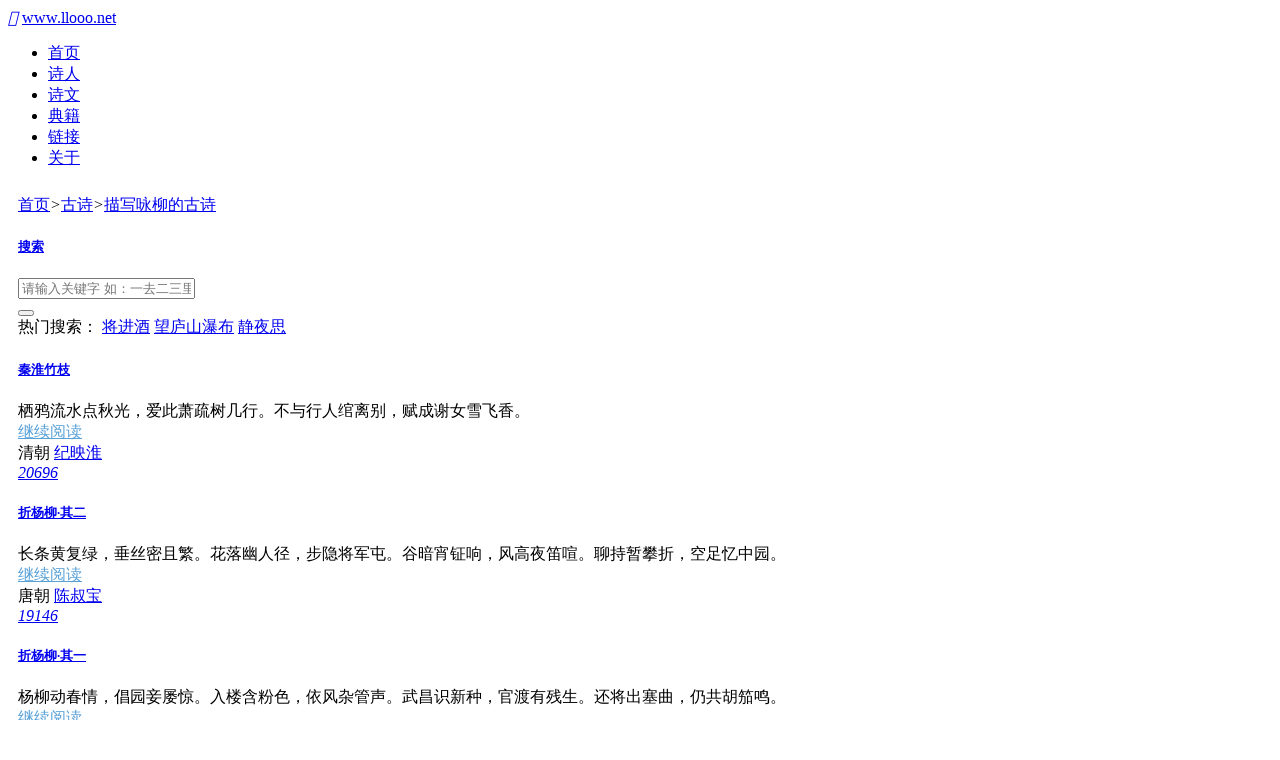

--- FILE ---
content_type: text/html; charset=utf-8
request_url: https://llooo.net/shiwen/yongliu/
body_size: 51918
content:
<!DOCTYPE html>
<html>
    <head>
        <meta charset="utf-8" />
        <meta http-equiv='content-language' content='zh-cn'>
        <meta name="viewport" content="width=device-width, initial-scale=1, maximum-scale=1">
        <title>描写咏柳的古诗词名句_渃伊漫兮-诗文</title>
        <meta name='keywords' content='咏柳的诗句,咏柳古诗原文,关于咏柳的诗文'>
        <meta name='description' content='渃伊漫兮主要收集整理经典古诗文、注释、赏析资料，为您提供：咏柳的古诗,关于咏柳的经典诗文古诗诗歌。'> 
        <meta name="msvalidate.01" content="830E36C2976AA991EA600A97401D5EED" />
        <link rel="stylesheet" href="/static/v1/layui/css/layui.css">
        <link rel="stylesheet" href="/static/v1/css/common.css"> 
        <link rel="stylesheet" href="/static/v1/css/article_list.css"> 
        <link rel="stylesheet" href="/static/v1/font-awesome/css/font-awesome.min.css"> 
        <link rel="stylesheet" href="/static/v1/css/master.css" />
        <link rel="stylesheet" href="/static/v1/css/gloable.css" />
        <!--AdSense 代码 -->
<!-- <script async src="https://pagead2.googlesyndication.com/pagead/js/adsbygoogle.js?client=ca-pub-8850031228438002"
     crossorigin="anonymous"></script>  -->
    </head>
  
<!-- Google  tag (gtag.js) -->
<script async src="https://www.googletagmanager.com/gtag/js?id=G-SJKG8JDBMH"></script>
<script>
  window.dataLayer = window.dataLayer || [];
  function gtag(){dataLayer.push(arguments);}
  gtag('js', new Date());

  gtag('config', 'G-SJKG8JDBMH');
</script>
 
    <body class="">
        <div class="header">
</div>
<header class="gird-header">
    <div class="header-fixed">
        <div class="header-inner">
            <a  href="javascript:history.back(-1)"   class="header-go"><i class="layui-icon"></i></a>
            <a  href="/" class="header-logo" id="logo">www.llooo.net</a>
            <nav class="nav" id="nav">
                <ul> 
                    <li class="current"><a title="首页" href="/">首页</a></li>
                    <li class=""><a title="诗人" href="/shiren/">诗人</a></li>
                    <li class=""><a title="诗文" href="/shiwen/">诗文</a></li> 
                    <li class=""><a title="典籍" href="/shuji/">典籍</a></li> 
                    <li class=""><a title="链接" href="/links/">链接</a></li>
                    <li class=""><a title="关于" href="/about/">关于</a></li> 
                    <!--                                                            <li class=''><a title="首页"  href="/"  >首页</a></li>
                                                                                <li class=''><a title="诗人"  href="/shiren/"  >诗人</a></li>
                                                                                <li class=''><a title="诗文"  href="/shiwen/"  >诗文</a></li>
                                                                                <li class='' style="display: none"><a title="时光"  href="/timeline/"  >时光</a></li>
                                                                                <li class=''><a title="链接"  href="/links/"  >链接</a></li>
                                                                                <li class=''><a title="关于"  href="/about/"  >关于</a></li>
                                        -->


                </ul>
            </nav>
            <a class="phone-menu">
                <i></i>
                <i></i>
                <i></i>
            </a>
        </div>
    </div>
</header>

        <div class="layui-layout layui-layout-admin" id='scrolldiv'> 
            <!-- 你的HTML代码 -->
            <!-- 内容主体区域 -->
            <div class="layui-bg-gray" style="padding: 10px;">
                <div class="layui-container doc-container" style=""> 

                    <!--面包屑 -->
                    <div class="layui-row"><div class="col-md-12">
                            <a href="/" class="home" title="渃伊漫兮">首页</a><em>&gt;</em><a href="/shiwen/">古诗</a><em>&gt;</em><a href="/shiwen/yongliu/">描写咏柳的古诗</a>
                        </div>
                    </div>

                    <div class="layui-row">
                        <!-- 诗文左侧 -->

                        <div class="layui-col-md9" style="">
                            <!--属性-->
                            <div class="layui-box" style="border: red 0px solid;">  
                                <div class="article-item layui-card"> 
                                    <h5 class="title">
                                        <a href="javascript:search();">搜索</a>
                                    </h5> 
                                    <div class="layui-card-body layadmin-caller"> 
                                        <form id="search" class="layui-form caller-seach" action="/shiwen/search/"> 
                                            <div class="layui-form-item layui-row"> 
                                                <div class="layui-inline layui-col-md10" >
                                                    <input class="layui-input" type="text" name="keyword" required="" lay-verify="required" placeholder="请输入关键字 如：一去二三里" autocomplete="off"   />
                                                </div>
                                                <div class="layui-inline layui-col-md1">
                                                    <button class="layui-btn layui-btn-primary" lay-submit="" lay-filter="LAY-user-back-search">
                                                        <i class="layui-icon layui-icon-search layuiadmin-button-btn"></i>
                                                    </button>
                                                </div>
                                            </div>
                                        </form> 
                                        <div class="f-oh footer">       
                                            <div class="f-fl tags">           
                                                热门搜索：
                                                <a class="tagkw" title="将进酒" href="/shiwen/search?keyword=将进酒">将进酒</a>
                                                <a class="tagkw" title="望庐山瀑布" href="/shiwen/search?keyword=望庐山瀑布">望庐山瀑布</a>
                                                <a class="tagkw" title="静夜思" href="/shiwen/search?keyword=静夜思">静夜思</a> 
                                            </div> 
                                        </div>  
                                    </div>
                                </div>  
                            </div> 

                            <!-- 列表-->
                            <div class="layui-box layui-clear" style="border: red 0px solid; ">

                                <div class="article-list bloglist ">
                                    
                                    <!--article-item -->
                                     
                                    <div class="article-item zoomIn article layui-card" style="border: red 0px solid; ">  
                                        <h5 class="title">       
                                            <a href="/shiwen/read/bd3785bf80e78d714f130c67cdeb9ded.html"  title="秦淮竹枝" >秦淮竹枝 </a>   
                                            <span class="fc-blue"></span>       
                                        </h5>    
                                        <div class="content">        
                                            栖鸦流水点秋光，爱此萧疏树几行。不与行人绾离别，赋成谢女雪飞香。 
                                        </div>   
                                        <div class="read-more">       
                                            <a href="/shiwen/read/bd3785bf80e78d714f130c67cdeb9ded.html" title="秦淮竹枝" class="fc-black f-fwb" style="color: #59a1d7">继续阅读</a>   
                                        </div>    
                                        <aside class="f-oh footer">       
                                            <div class="f-fl tags">           
                                                <!--<span class="fa fa-tags fs-16"></span>-->  
                                                <i class="layui-icon layui-icon-note" style=""></i>    
                                                <a class="tag" style="color: #000">清朝 </a>  
                                                 
                                                <a class="tag" href="/shiren/jiyinghuai/" title="纪映淮的诗词原文阅读" > 纪映淮 </a>   
                                                 
                                            </div>       
                                            <div class="f-fr">        
                                                <a href="/shiwen/read/bd3785bf80e78d714f130c67cdeb9ded.html" title="秦淮竹枝">
                                                    <span class="read">               
                                                        <i class="layui-icon layui-icon-read"></i>               
                                                        <i class="num">20696</i>             
                                                    </span>           
                                                </a>
<!--                                                <span class="ml20">               
                                                <i class="layui-icon layui-icon-dialogue"></i>               
                                                <a href="javascript:void(0)" class="num fc-grey">0</a>           
                                            </span> -->
                                            </div>   
                                        </aside>
                                    </div> 
                                     
                                    <div class="article-item zoomIn article layui-card" style="border: red 0px solid; ">  
                                        <h5 class="title">       
                                            <a href="/shiwen/read/99fb92db586b4f9298285d2654afbbf7.html"  title="折杨柳&middot;其二" >折杨柳&middot;其二 </a>   
                                            <span class="fc-blue"></span>       
                                        </h5>    
                                        <div class="content">        
                                            长条黄复绿，垂丝密且繁。花落幽人径，步隐将军屯。谷暗宵钲响，风高夜笛喧。聊持暂攀折，空足忆中园。 
                                        </div>   
                                        <div class="read-more">       
                                            <a href="/shiwen/read/99fb92db586b4f9298285d2654afbbf7.html" title="折杨柳&middot;其二" class="fc-black f-fwb" style="color: #59a1d7">继续阅读</a>   
                                        </div>    
                                        <aside class="f-oh footer">       
                                            <div class="f-fl tags">           
                                                <!--<span class="fa fa-tags fs-16"></span>-->  
                                                <i class="layui-icon layui-icon-note" style=""></i>    
                                                <a class="tag" style="color: #000">唐朝 </a>  
                                                 
                                                <a class="tag" href="/shiren/chenshubao/" title="陈叔宝的诗词原文阅读" > 陈叔宝 </a>   
                                                 
                                            </div>       
                                            <div class="f-fr">        
                                                <a href="/shiwen/read/99fb92db586b4f9298285d2654afbbf7.html" title="折杨柳&middot;其二">
                                                    <span class="read">               
                                                        <i class="layui-icon layui-icon-read"></i>               
                                                        <i class="num">19146</i>             
                                                    </span>           
                                                </a>
<!--                                                <span class="ml20">               
                                                <i class="layui-icon layui-icon-dialogue"></i>               
                                                <a href="javascript:void(0)" class="num fc-grey">0</a>           
                                            </span> -->
                                            </div>   
                                        </aside>
                                    </div> 
                                     
                                    <div class="article-item zoomIn article layui-card" style="border: red 0px solid; ">  
                                        <h5 class="title">       
                                            <a href="/shiwen/read/7e80d47a77e23ba4bce810c6ebaca318.html"  title="折杨柳&middot;其一" >折杨柳&middot;其一 </a>   
                                            <span class="fc-blue"></span>       
                                        </h5>    
                                        <div class="content">        
                                            杨柳动春情，倡园妾屡惊。入楼含粉色，依风杂管声。武昌识新种，官渡有残生。还将出塞曲，仍共胡笳鸣。 
                                        </div>   
                                        <div class="read-more">       
                                            <a href="/shiwen/read/7e80d47a77e23ba4bce810c6ebaca318.html" title="折杨柳&middot;其一" class="fc-black f-fwb" style="color: #59a1d7">继续阅读</a>   
                                        </div>    
                                        <aside class="f-oh footer">       
                                            <div class="f-fl tags">           
                                                <!--<span class="fa fa-tags fs-16"></span>-->  
                                                <i class="layui-icon layui-icon-note" style=""></i>    
                                                <a class="tag" style="color: #000">唐朝 </a>  
                                                 
                                                <a class="tag" href="/shiren/chenshubao/" title="陈叔宝的诗词原文阅读" > 陈叔宝 </a>   
                                                 
                                            </div>       
                                            <div class="f-fr">        
                                                <a href="/shiwen/read/7e80d47a77e23ba4bce810c6ebaca318.html" title="折杨柳&middot;其一">
                                                    <span class="read">               
                                                        <i class="layui-icon layui-icon-read"></i>               
                                                        <i class="num">19213</i>             
                                                    </span>           
                                                </a>
<!--                                                <span class="ml20">               
                                                <i class="layui-icon layui-icon-dialogue"></i>               
                                                <a href="javascript:void(0)" class="num fc-grey">0</a>           
                                            </span> -->
                                            </div>   
                                        </aside>
                                    </div> 
                                     
                                    <div class="article-item zoomIn article layui-card" style="border: red 0px solid; ">  
                                        <h5 class="title">       
                                            <a href="/shiwen/read/6f6babb929ffabe9bac19b69ded56a98.html"  title="和湘东王横吹曲三首&middot;折杨柳" >和湘东王横吹曲三首&middot;折杨柳 </a>   
                                            <span class="fc-blue"></span>       
                                        </h5>    
                                        <div class="content">        
                                            杨柳乱成丝，攀折上春时。叶密鸟飞碍，风轻花落迟。城高短箫发，林空画角悲。曲中无别意，并是为相思。 
                                        </div>   
                                        <div class="read-more">       
                                            <a href="/shiwen/read/6f6babb929ffabe9bac19b69ded56a98.html" title="和湘东王横吹曲三首&middot;折杨柳" class="fc-black f-fwb" style="color: #59a1d7">继续阅读</a>   
                                        </div>    
                                        <aside class="f-oh footer">       
                                            <div class="f-fl tags">           
                                                <!--<span class="fa fa-tags fs-16"></span>-->  
                                                <i class="layui-icon layui-icon-note" style=""></i>    
                                                <a class="tag" style="color: #000">南北朝 </a>  
                                                 
                                                <a class="tag" href="/shiren/xiaogang/" title="萧纲的诗词原文阅读" > 萧纲 </a>   
                                                 
                                            </div>       
                                            <div class="f-fr">        
                                                <a href="/shiwen/read/6f6babb929ffabe9bac19b69ded56a98.html" title="和湘东王横吹曲三首&middot;折杨柳">
                                                    <span class="read">               
                                                        <i class="layui-icon layui-icon-read"></i>               
                                                        <i class="num">20730</i>             
                                                    </span>           
                                                </a>
<!--                                                <span class="ml20">               
                                                <i class="layui-icon layui-icon-dialogue"></i>               
                                                <a href="javascript:void(0)" class="num fc-grey">0</a>           
                                            </span> -->
                                            </div>   
                                        </aside>
                                    </div> 
                                     
                                    <div class="article-item zoomIn article layui-card" style="border: red 0px solid; ">  
                                        <h5 class="title">       
                                            <a href="/shiwen/read/72d2cedaa9b48cb61c8a2a302b0732d9.html"  title="横吹曲辞&middot;折杨柳" >横吹曲辞&middot;折杨柳 </a>   
                                            <span class="fc-blue"></span>       
                                        </h5>    
                                        <div class="content">        
                                            大道连国门，东西种杨柳。葳蕤君不见，袅娜垂来久。缘枝栖暝禽，雄去雌独吟。馀花怨春尽，微月起秋阴。坐望窗中蝶，起攀枝上叶。好风吹长条，婀娜何如妾。妾见柳园新，高楼四五春。莫吹胡塞曲，愁杀陇头人。 
                                        </div>   
                                        <div class="read-more">       
                                            <a href="/shiwen/read/72d2cedaa9b48cb61c8a2a302b0732d9.html" title="横吹曲辞&middot;折杨柳" class="fc-black f-fwb" style="color: #59a1d7">继续阅读</a>   
                                        </div>    
                                        <aside class="f-oh footer">       
                                            <div class="f-fl tags">           
                                                <!--<span class="fa fa-tags fs-16"></span>-->  
                                                <i class="layui-icon layui-icon-note" style=""></i>    
                                                <a class="tag" style="color: #000">唐朝 </a>  
                                                 
                                                <a class="tag" href="/shiren/yuyanshou/" title="余延寿的诗词原文阅读" > 余延寿 </a>   
                                                 
                                            </div>       
                                            <div class="f-fr">        
                                                <a href="/shiwen/read/72d2cedaa9b48cb61c8a2a302b0732d9.html" title="横吹曲辞&middot;折杨柳">
                                                    <span class="read">               
                                                        <i class="layui-icon layui-icon-read"></i>               
                                                        <i class="num">17316</i>             
                                                    </span>           
                                                </a>
<!--                                                <span class="ml20">               
                                                <i class="layui-icon layui-icon-dialogue"></i>               
                                                <a href="javascript:void(0)" class="num fc-grey">0</a>           
                                            </span> -->
                                            </div>   
                                        </aside>
                                    </div> 
                                     
                                    <div class="article-item zoomIn article layui-card" style="border: red 0px solid; ">  
                                        <h5 class="title">       
                                            <a href="/shiwen/read/80fa366fc4ab62da2ccc64e1bf8d6378.html"  title="淡黄柳&middot;咏柳" >淡黄柳&middot;咏柳 </a>   
                                            <span class="fc-blue"></span>       
                                        </h5>    
                                        <div class="content">        
                                            三眠未歇，乍到秋时节。一树料阳蝉更咽，曾绾灞陵离别。絮己为萍风卷叶，空凄切。长条莫轻折，苏小恨，倩他说。尽飘零、游冶章台客。红板桥空，湔裙人去，依旧晓风残月。&nbsp; 
                                        </div>   
                                        <div class="read-more">       
                                            <a href="/shiwen/read/80fa366fc4ab62da2ccc64e1bf8d6378.html" title="淡黄柳&middot;咏柳" class="fc-black f-fwb" style="color: #59a1d7">继续阅读</a>   
                                        </div>    
                                        <aside class="f-oh footer">       
                                            <div class="f-fl tags">           
                                                <!--<span class="fa fa-tags fs-16"></span>-->  
                                                <i class="layui-icon layui-icon-note" style=""></i>    
                                                <a class="tag" style="color: #000">清朝 </a>  
                                                 
                                                <a class="tag" href="/shiren/nalanxingde/" title="纳兰性德的诗词原文阅读" > 纳兰性德 </a>   
                                                 
                                            </div>       
                                            <div class="f-fr">        
                                                <a href="/shiwen/read/80fa366fc4ab62da2ccc64e1bf8d6378.html" title="淡黄柳&middot;咏柳">
                                                    <span class="read">               
                                                        <i class="layui-icon layui-icon-read"></i>               
                                                        <i class="num">24202</i>             
                                                    </span>           
                                                </a>
<!--                                                <span class="ml20">               
                                                <i class="layui-icon layui-icon-dialogue"></i>               
                                                <a href="javascript:void(0)" class="num fc-grey">0</a>           
                                            </span> -->
                                            </div>   
                                        </aside>
                                    </div> 
                                     
                                    <div class="article-item zoomIn article layui-card" style="border: red 0px solid; ">  
                                        <h5 class="title">       
                                            <a href="/shiwen/read/f1a78c0603e15e38f7855eb62a49380f.html"  title="折杨柳" >折杨柳 </a>   
                                            <span class="fc-blue"></span>       
                                        </h5>    
                                        <div class="content">        
                                            袅袅河堤树，依依魏主营。江陵有旧曲，洛下作新声。妾对长杨苑，君登高柳城。春还应共见，荡子太无情。 
                                        </div>   
                                        <div class="read-more">       
                                            <a href="/shiwen/read/f1a78c0603e15e38f7855eb62a49380f.html" title="折杨柳" class="fc-black f-fwb" style="color: #59a1d7">继续阅读</a>   
                                        </div>    
                                        <aside class="f-oh footer">       
                                            <div class="f-fl tags">           
                                                <!--<span class="fa fa-tags fs-16"></span>-->  
                                                <i class="layui-icon layui-icon-note" style=""></i>    
                                                <a class="tag" style="color: #000">南北朝 </a>  
                                                 
                                                <a class="tag" href="/shiren/xuling/" title="徐陵的诗词原文阅读" > 徐陵 </a>   
                                                 
                                            </div>       
                                            <div class="f-fr">        
                                                <a href="/shiwen/read/f1a78c0603e15e38f7855eb62a49380f.html" title="折杨柳">
                                                    <span class="read">               
                                                        <i class="layui-icon layui-icon-read"></i>               
                                                        <i class="num">20135</i>             
                                                    </span>           
                                                </a>
<!--                                                <span class="ml20">               
                                                <i class="layui-icon layui-icon-dialogue"></i>               
                                                <a href="javascript:void(0)" class="num fc-grey">0</a>           
                                            </span> -->
                                            </div>   
                                        </aside>
                                    </div> 
                                     
                                    <div class="article-item zoomIn article layui-card" style="border: red 0px solid; ">  
                                        <h5 class="title">       
                                            <a href="/shiwen/read/89641e6f91b89baa27027baed0cc8911.html"  title="临江仙&middot;寒柳" >临江仙&middot;寒柳 </a>   
                                            <span class="fc-blue"></span>       
                                        </h5>    
                                        <div class="content">        
                                            飞絮飞花何处是，层冰积雪摧残，疏疏一树五更寒。爱他明月好，憔悴也相关。最是繁丝摇落后，转教人忆春山。湔裙梦断续应难。西风多少恨，吹不散眉弯。 
                                        </div>   
                                        <div class="read-more">       
                                            <a href="/shiwen/read/89641e6f91b89baa27027baed0cc8911.html" title="临江仙&middot;寒柳" class="fc-black f-fwb" style="color: #59a1d7">继续阅读</a>   
                                        </div>    
                                        <aside class="f-oh footer">       
                                            <div class="f-fl tags">           
                                                <!--<span class="fa fa-tags fs-16"></span>-->  
                                                <i class="layui-icon layui-icon-note" style=""></i>    
                                                <a class="tag" style="color: #000">清朝 </a>  
                                                 
                                                <a class="tag" target="_blank" href="/shiwen/yongwushi/">咏物诗 </a> 
                                                 
                                                <a class="tag" href="/shiren/nalanxingde/" title="纳兰性德的诗词原文阅读" > 纳兰性德 </a>   
                                                 
                                            </div>       
                                            <div class="f-fr">        
                                                <a href="/shiwen/read/89641e6f91b89baa27027baed0cc8911.html" title="临江仙&middot;寒柳">
                                                    <span class="read">               
                                                        <i class="layui-icon layui-icon-read"></i>               
                                                        <i class="num">23791</i>             
                                                    </span>           
                                                </a>
<!--                                                <span class="ml20">               
                                                <i class="layui-icon layui-icon-dialogue"></i>               
                                                <a href="javascript:void(0)" class="num fc-grey">0</a>           
                                            </span> -->
                                            </div>   
                                        </aside>
                                    </div> 
                                     
                                    <div class="article-item zoomIn article layui-card" style="border: red 0px solid; ">  
                                        <h5 class="title">       
                                            <a href="/shiwen/read/432228ca8257e097b6717bec8f8cf9cc.html"  title="一剪梅&middot;咏柳" >一剪梅&middot;咏柳 </a>   
                                            <span class="fc-blue"></span>       
                                        </h5>    
                                        <div class="content">        
                                            无限伤心夕照中，故国凄凉，剩粉余红。金沟御水自西东，昨岁陈宫，今岁隋宫。往事思量一晌空，飞絮无情，依旧烟笼。长条短叶翠濛濛，才过西风，又过东风。 
                                        </div>   
                                        <div class="read-more">       
                                            <a href="/shiwen/read/432228ca8257e097b6717bec8f8cf9cc.html" title="一剪梅&middot;咏柳" class="fc-black f-fwb" style="color: #59a1d7">继续阅读</a>   
                                        </div>    
                                        <aside class="f-oh footer">       
                                            <div class="f-fl tags">           
                                                <!--<span class="fa fa-tags fs-16"></span>-->  
                                                <i class="layui-icon layui-icon-note" style=""></i>    
                                                <a class="tag" style="color: #000">明朝 </a>  
                                                 
                                                <a class="tag" target="_blank" href="/shiwen/yongwushi/">咏物诗 </a> 
                                                 
                                                <a class="tag" href="/shiren/xiawanchun/" title="夏完淳的诗词原文阅读" > 夏完淳 </a>   
                                                 
                                            </div>       
                                            <div class="f-fr">        
                                                <a href="/shiwen/read/432228ca8257e097b6717bec8f8cf9cc.html" title="一剪梅&middot;咏柳">
                                                    <span class="read">               
                                                        <i class="layui-icon layui-icon-read"></i>               
                                                        <i class="num">25765</i>             
                                                    </span>           
                                                </a>
<!--                                                <span class="ml20">               
                                                <i class="layui-icon layui-icon-dialogue"></i>               
                                                <a href="javascript:void(0)" class="num fc-grey">0</a>           
                                            </span> -->
                                            </div>   
                                        </aside>
                                    </div> 
                                     
                                    <div class="article-item zoomIn article layui-card" style="border: red 0px solid; ">  
                                        <h5 class="title">       
                                            <a href="/shiwen/read/f90e50baff1b7b6193ab2d28174a81b0.html"  title="减字木兰花&middot;咏柳" >减字木兰花&middot;咏柳 </a>   
                                            <span class="fc-blue"></span>       
                                        </h5>    
                                        <div class="content">        
                                            柳丝摇翠。翠幄笼阴无限意。不绊行舟。只向江边绊客愁。月明风细。分付一江流去水。娇眼伤春。谁是章台欲折人。 
                                        </div>   
                                        <div class="read-more">       
                                            <a href="/shiwen/read/f90e50baff1b7b6193ab2d28174a81b0.html" title="减字木兰花&middot;咏柳" class="fc-black f-fwb" style="color: #59a1d7">继续阅读</a>   
                                        </div>    
                                        <aside class="f-oh footer">       
                                            <div class="f-fl tags">           
                                                <!--<span class="fa fa-tags fs-16"></span>-->  
                                                <i class="layui-icon layui-icon-note" style=""></i>    
                                                <a class="tag" style="color: #000">宋朝 </a>  
                                                 
                                                <a class="tag" target="_blank" href="/shiwen/yongwushi/">咏物诗 </a> 
                                                 
                                                <a class="tag" href="/shiren/zhaochangqing/" title="赵长卿的诗词原文阅读" > 赵长卿 </a>   
                                                 
                                            </div>       
                                            <div class="f-fr">        
                                                <a href="/shiwen/read/f90e50baff1b7b6193ab2d28174a81b0.html" title="减字木兰花&middot;咏柳">
                                                    <span class="read">               
                                                        <i class="layui-icon layui-icon-read"></i>               
                                                        <i class="num">20387</i>             
                                                    </span>           
                                                </a>
<!--                                                <span class="ml20">               
                                                <i class="layui-icon layui-icon-dialogue"></i>               
                                                <a href="javascript:void(0)" class="num fc-grey">0</a>           
                                            </span> -->
                                            </div>   
                                        </aside>
                                    </div> 
                                                                        <!--article-item -->
                                </div> 
                            </div> 

                            <div class="layui-clear">
                                <!--分页条-->
                                <div id="test-laypage-demo2  ">
                                    <div class="layui-box layui-laypage layui-laypage-molv" id="layui-laypage-74" > 
                                        <a class="layui-laypage-prev" title="首页" href="/shiwen/yongliu/index_1.html">首页</a><span class="layui-laypage-curr"><em class="layui-laypage-em" style="background-color:#1E9FFF;"></em><em>1</em></span><a  href="/shiwen/yongliu/index_2.html">2</a><a  href="/shiwen/yongliu/index_3.html">3</a><a  href="/shiwen/yongliu/index_4.html">4</a><a  href="/shiwen/yongliu/index_5.html">5</a><a  href="/shiwen/yongliu/index_6.html">6</a><a  href="/shiwen/yongliu/index_7.html">7</a><a title="下一页" href="/shiwen/yongliu/index_2.html" class="layui-laypage-next">下一页</a><a class="layui-laypage-last" title="尾页" href="/shiwen/yongliu/index_7.html">尾页</a>                                    </div>
                                </div>

                            </div>

                            <!-- 列表-->

                        </div>

                        <div class="layui-col-md3" style="">

     
    <div class="layui-box layui-card">
        <div class="other-item">
            <h5 class="other-item-title">热门古诗  <div class="f-fr">
                    <a class="num" title="更多" href="/shiwen/" >更多>></a>
                </div></h5>
            <div class="inner">
                <ul class="hot-list-article"> 
                     
                    <li>  <a href="/shiwen/read/7a6b043571fbc97d2ea223a44345f9cd.html"  title="望庐山瀑布" >望庐山瀑布</a></li>
                     
                    <li>  <a href="/shiwen/read/936f53c68d054fcb2233d6a9a7118eda.html"  title="赠汪伦" >赠汪伦</a></li>
                     
                    <li>  <a href="/shiwen/read/ce03b0714a0fb356fd2f0d30a1f3f716.html"  title="木兰诗" >木兰诗</a></li>
                     
                    <li>  <a href="/shiwen/read/1c4764a7b95983c5034e4dd01295d22d.html"  title="春思" >春思</a></li>
                     
                    <li>  <a href="/shiwen/read/92fc826b4563f0be27b2200d50ce7164.html"  title="清明" >清明</a></li>
                     
                    <li>  <a href="/shiwen/read/c0b3ad4fdba33300443d475abc21d4e3.html"  title="将进酒" >将进酒</a></li>
                     
                    <li>  <a href="/shiwen/read/294014373f6792ab9b350b6760872ea8.html"  title="黄鹤楼送孟浩然之广陵" >黄鹤楼送孟浩然之广陵</a></li>
                     
                    <li>  <a href="/shiwen/read/cb6087b7565af797f984b1877ed7ddd6.html"  title="春夜喜雨" >春夜喜雨</a></li>
                     
                    <li>  <a href="/shiwen/read/3b854c1e4d9d680674dce1884705c1e1.html"  title="春望" >春望</a></li>
                     
                    <li>  <a href="/shiwen/read/bf3b1a01632bc8f45270f864e1cb4d7c.html"  title="前出塞九首" >前出塞九首</a></li>
                     
                </ul>
            </div>
        </div>
    </div>
     
    <div class="layui-box layui-card">
        <div class="other-item">
            <h5 class="other-item-title">诗文分类  <div class="f-fr">
                    <!--<a class="num" title="更多" href="#" >更多>></a> ?-->
                </div>
            </h5> 
            <div class="inner layui-btn-container">
                 
                <a   class="layui-btn layui-btn-primary layui-btn-sm"  
                                          title="梅花" href="/shiwen/meihua/">梅花</a> 
                 
                <a   class="layui-btn layui-btn-primary layui-btn-sm"  
                                          title="七言绝句" href="/shiwen/qiyanjueju/">七言绝句</a> 
                 
                <a   class="layui-btn layui-btn-primary layui-btn-sm"  
                                          title="竹子" href="/shiwen/zhuzi/">竹子</a> 
                 
                <a   class="layui-btn layui-btn-primary layui-btn-sm"  
                                          title="五言律诗" href="/shiwen/wuyanlvshi/">五言律诗</a> 
                 
                <a   class="layui-btn layui-btn-primary layui-btn-sm"  
                                          title="生病" href="/shiwen/shengbing/">生病</a> 
                 
                <a   class="layui-btn layui-btn-primary layui-btn-sm"  
                                          title="重阳节" href="/shiwen/zhongyangjie/">重阳节</a> 
                 
                <a   class="layui-btn layui-btn-primary layui-btn-sm"  
                                          title="咏物诗" href="/shiwen/yongwushi/">咏物诗</a> 
                 
                <a   class="layui-btn layui-btn-primary layui-btn-sm"  
                                          title="牡丹" href="/shiwen/mudan/">牡丹</a> 
                 
                <a   class="layui-btn layui-btn-primary layui-btn-sm"  
                                          title="清明节" href="/shiwen/qingmingjie/">清明节</a> 
                 
                <a   class="layui-btn layui-btn-primary layui-btn-sm"  
                                          title="海棠" href="/shiwen/haitang/">海棠</a> 
                 
                <a   class="layui-btn layui-btn-primary layui-btn-sm"  
                                          title="七言律诗" href="/shiwen/qiyanlvshi/">七言律诗</a> 
                 
                <a   class="layui-btn layui-btn-primary layui-btn-sm"  
                                          title="唐诗三百首" href="/shiwen/tangshisanbaishou/">唐诗三百首</a> 
                 
                <a   class="layui-btn layui-btn-primary layui-btn-sm"  
                                          title="秋天" href="/shiwen/qiutian/">秋天</a> 
                 
                <a   class="layui-btn layui-btn-primary layui-btn-sm"  
                                          title="题画诗" href="/shiwen/tihuashi/">题画诗</a> 
                 
                <a   class="layui-btn layui-btn-primary layui-btn-sm"  
                                          title="菊花" href="/shiwen/juhua/">菊花</a> 
                 
                <a   class="layui-btn layui-btn-primary layui-btn-sm"  
                                          title="元宵节" href="/shiwen/yuanxiaojie/">元宵节</a> 
                 
                <a   class="layui-btn layui-btn-primary layui-btn-sm"  
                                          title="芙蓉花" href="/shiwen/furonghua/">芙蓉花</a> 
                 
                <a   class="layui-btn layui-btn-primary layui-btn-sm"  
                                          title="中秋节" href="/shiwen/zhongqiujie/">中秋节</a> 
                 
                <a   class="layui-btn layui-btn-primary layui-btn-sm"  
                                          title="立秋" href="/shiwen/liqiu/">立秋</a> 
                 
                <a   class="layui-btn layui-btn-primary layui-btn-sm"  
                                          title="悼亡诗" href="/shiwen/daowangshi/">悼亡诗</a> 
                 
                <a   class="layui-btn layui-btn-primary layui-btn-sm"  
                                          title="庐山" href="/shiwen/lushan/">庐山</a> 
                 
                <a   class="layui-btn layui-btn-primary layui-btn-sm"  
                                          title="桃花" href="/shiwen/taohua/">桃花</a> 
                 
                <a   class="layui-btn layui-btn-primary layui-btn-sm"  
                                          title="五言绝句" href="/shiwen/wuyanjueju/">五言绝句</a> 
                 
                <a   class="layui-btn layui-btn-primary layui-btn-sm"  
                                          title="荷花" href="/shiwen/hehua/">荷花</a> 
                 
                <a   class="layui-btn layui-btn-primary layui-btn-sm"  
                                          title="冬至" href="/shiwen/dongzhi/">冬至</a> 
                 
                <a   class="layui-btn layui-btn-primary layui-btn-sm"  
                                          title="夏天" href="/shiwen/xiatian/">夏天</a> 
                 
                <a   class="layui-btn layui-btn-primary layui-btn-sm"  
                                          title="雪" href="/shiwen/xue/">雪</a> 
                 
                <a   class="layui-btn layui-btn-primary layui-btn-sm"  
                                          title="桂花" href="/shiwen/guihua/">桂花</a> 
                 
                <a   class="layui-btn layui-btn-primary layui-btn-sm"  
                                          title="元旦" href="/shiwen/yuandan/">元旦</a> 
                 
                <a   class="layui-btn layui-btn-primary layui-btn-sm"  
                                          title="田园诗" href="/shiwen/tianyuanshi/">田园诗</a> 
                 
            </div>
        </div>
    </div>
    
</div> 
                    </div>
                </div>
            </div>
        </div> 
    </div>

    <script src="/static/v1/layui/layui.js"></script>
    <script src="/static/v1/js/yss/gloable.js"></script>
    <script>
        //一般直接写在一个js文件中
        layui.use(['layer', 'form'], function () {
            var layer = layui.layer
                    , form = layui.form;
            //layer.msg('Hello World');
        });
    </script>  

    <script>

        function search()
        {
            $('#search').submit();
        }
    </script>  

    <footer class="grid-footer" style="color: #c9cbc6;"> 
     
    <div class="footer-fixed">
        <div class="footer-inner">
            <div class="homeico footer-inner-logo" style="font-size: 14px;color:d5d222 ">友情链接</div> 
            <div class="footer-inner-links" style="text-align: left;margin-top: 18px; "> 
                                <a  style="font-size: 13px;color: #d5d2d2;margin:4px;" href="https://www.xingyuxingyun.com/jm" title="周公解梦" target="_blank">周公解梦</a> <span></span>
                                <a  style="font-size: 13px;color: #d5d2d2;margin:4px;" href="https://www.xingyuxingyun.com/sx" title="十二生肖" target="_blank">十二生肖</a> <span></span>
                                <a  style="font-size: 13px;color: #d5d2d2;margin:4px;" href="http://www.llooo.net/shuji/" title="典籍在线阅读" target="_blank">典籍在线阅读</a> <span></span>
                                <a  style="font-size: 13px;color: #d5d2d2;margin:4px;" href="https://www.llooo.net/shiwen/" title="古诗文在线阅读" target="_blank">古诗文在线阅读</a> <span></span>
                                <a  style="font-size: 13px;color: #d5d2d2;margin:4px;" href="https://www.xingyuxingyun.com/" title="星语星运" target="_blank">星语星运</a> <span></span>
                            </div>

            <div class="footer-inner-bottom">  </div>
        </div>
    </div>
    
    <div class="footer-fixed">
        <div class="copyright">
            <div class="container">
                <div class="layui-row" style="text-align: center;">
                    <div style="text-align: center; width:300px;margin:0 auto; padding:5px 0;">				 
                        <a target="_blank" href="http://www.beian.gov.cn/portal/registerSystemInfo?recordcode=50010302003494" style="display:inline-block;text-decoration:none;height:20px;line-height:20px;">
                            <img src="/bei.png" style="float:left;"/><p style="float:left;height:20px;line-height:20px;margin: 0px 0px 0px 5px; color:#939393;">渝公网安备 50010302003494号</p></a>
                    </div>
                    <div   style="text-align: center; width:500px;margin:0 auto; padding-top: 5px; " >
                        <p>  
                            Copyright &copy; 2018-2019  城北老树根 All Rights Reserved V.1.0<a href="http://beian.miit.gov.cn/" style="color:#565755">   蜀ICP备19005776号-1</a>
                            &nbsp&nbsp 
                        </p>

                    </div>
                </div>
            </div>
        </div>
    </div>
</footer> 

<script src="/static/v1/js/public.js"></script>


<div style="display: none">
    <script>
        var _hmt = _hmt || [];
        (function () {
            var hm = document.createElement("script");
            hm.src = "https://hm.baidu.com/hm.js?786e39ba666a5b6d4fa38def73cb0e43";
            var s = document.getElementsByTagName("script")[0];
            s.parentNode.insertBefore(hm, s);
        })();
    </script>
    
    
</div>

</body>
</html>